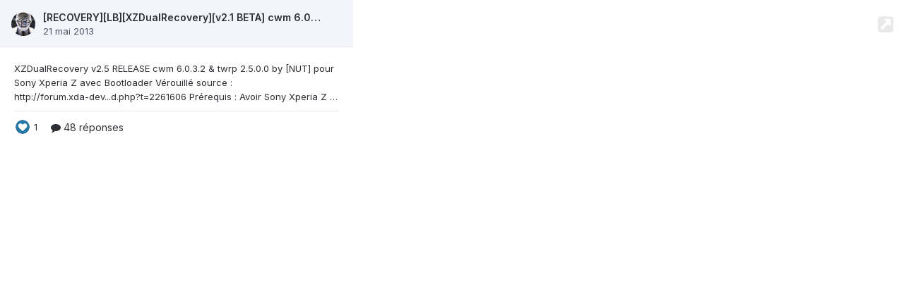

--- FILE ---
content_type: text/html;charset=UTF-8
request_url: https://forum.frandroid.com/topic/150778-recoverylbxzdualrecoveryv21-beta-cwm-6032-twrp-2500/?do=embed
body_size: 2041
content:
<!DOCTYPE html>
<html lang="fr-FR" dir="ltr">
	<head>
		<title>[RECOVERY][LB][XZDualRecovery][v2.1 BETA] cwm 6.0.3.2 &amp; twrp 2.5.0.0</title>
		

	<meta name="viewport" content="width=device-width, initial-scale=1">


	
	


	<meta name="twitter:card" content="summary" />


	
		<meta name="twitter:site" content="@frandroid" />
	



	
		<link rel="canonical" href="https://forum.frandroid.com/topic/150778-recoverylbxzdualrecoveryv21-beta-cwm-6032-twrp-2500/" />
	



	<base target="_parent">



<link rel="manifest" href="https://forum.frandroid.com/manifest.webmanifest/">
<meta name="msapplication-config" content="https://forum.frandroid.com/browserconfig.xml/">
<meta name="msapplication-starturl" content="/">
<meta name="application-name" content="Forum de Frandroid">
<meta name="apple-mobile-web-app-title" content="Forum de Frandroid">

	<meta name="theme-color" content="#ffffff">










<link rel="preload" href="//forum.frandroid.com/applications/core/interface/font/fontawesome-webfont.woff2?v=4.7.0" as="font" crossorigin="anonymous">
		


	<link rel="preconnect" href="https://fonts.googleapis.com">
	<link rel="preconnect" href="https://fonts.gstatic.com" crossorigin>
	
		
			<link href="https://fonts.googleapis.com/css2?family=Montserrat:wght@300;400;500;600;700&display=swap" rel="stylesheet">
		
		
			<link href="https://fonts.googleapis.com/css2?family=Inter:wght@300;400;500;600;700&display=swap" rel="stylesheet">
		
	



	<link rel='stylesheet' href='https://forum.frandroid.com/uploads/css_built_7/341e4a57816af3ba440d891ca87450ff_framework.css?v=419bb4d07a1715937993' media='all'>

	<link rel='stylesheet' href='https://forum.frandroid.com/uploads/css_built_7/05e81b71abe4f22d6eb8d1a929494829_responsive.css?v=419bb4d07a1715937993' media='all'>

	<link rel='stylesheet' href='https://forum.frandroid.com/uploads/css_built_7/20446cf2d164adcc029377cb04d43d17_flags.css?v=419bb4d07a1715937993' media='all'>

	<link rel='stylesheet' href='https://forum.frandroid.com/uploads/css_built_7/90eb5adf50a8c640f633d47fd7eb1778_core.css?v=419bb4d07a1715937993' media='all'>

	<link rel='stylesheet' href='https://forum.frandroid.com/uploads/css_built_7/eea6316826fa73e0715f4589da464721_embed.css?v=419bb4d07a1715937993' media='all'>

	<link rel='stylesheet' href='https://forum.frandroid.com/uploads/css_built_7/285d0f27bbd9d47cb47a57e0010825cf_embeds.css?v=419bb4d07a1715937993' media='all'>





<link rel='stylesheet' href='https://forum.frandroid.com/uploads/css_built_7/258adbb6e4f3e83cd3b355f84e3fa002_custom.css?v=419bb4d07a1715937993' media='all'>





		<script type='text/javascript'>
			var ipsDebug = false;
		</script>

		
			
				
				<script type='text/javascript' src='//forum.frandroid.com/applications/core/interface/js/commonEmbedHandler.js?v=419bb4d07a'></script>
			
				
				<script type='text/javascript' src='//forum.frandroid.com/applications/core/interface/js/internalEmbedHandler.js?v=419bb4d07a'></script>
			
		
	</head>
	<body class='unloaded ipsApp ipsApp_front ipsClearfix ipsLayout_noBackground ipsJS_none ipsClearfix' data-role='internalEmbed' data-pageapp='forums' data-pagemodule='forums' data-pagecontroller='topic'>
		<div id='ipsEmbed'>
			
<div data-embedInfo-maxSize='500' class='ipsRichEmbed'>
	

<div class='ipsRichEmbed_header ipsAreaBackground_light ipsClearfix'>
	<a href='https://forum.frandroid.com/topic/150778-recoverylbxzdualrecoveryv21-beta-cwm-6032-twrp-2500/' class='ipsRichEmbed_openItem'><i class='fa fa-external-link-square'></i></a>
	<div class='ipsPhotoPanel ipsPhotoPanel_tiny ipsType_blendLinks'>
		


	<a href="https://forum.frandroid.com/profile/50011-clr1/" rel="nofollow" data-ipshover data-ipshover-width="370" data-ipshover-target="https://forum.frandroid.com/profile/50011-clr1/?do=hovercard"  class="ipsUserPhoto ipsUserPhoto_tiny" title="Aller sur le profil de CLR1">
		<img src="https://forum.frandroid.com/uploads/profile/photo-thumb-50011.png" alt="CLR1" loading="lazy">
	</a>

		<div>
			<p class='ipsRichEmbed_title ipsType_reset ipsTruncate ipsTruncate_line'>
				<a href='https://forum.frandroid.com/topic/150778-recoverylbxzdualrecoveryv21-beta-cwm-6032-twrp-2500/'>[RECOVERY][LB][XZDualRecovery][v2.1 BETA] cwm 6.0.3.2 &amp; twrp 2.5.0.0</a>
			</p>
			<p class='ipsRichEmbed_author ipsType_reset ipsType_light ipsTruncate ipsTruncate_line'>
				<a href='https://forum.frandroid.com/topic/150778-recoverylbxzdualrecoveryv21-beta-cwm-6032-twrp-2500/'><time datetime='2013-05-21T14:37:22Z' title='21/05/2013 14:37' data-short='12 a'>21 mai 2013</time></a>
			</p>
		</div>
	</div>
</div>
	
	<div class='ipsPadding'>
		<div class='ipsType_richText ipsType_medium' data-truncate='3'>
			XZDualRecovery v2.5 RELEASE cwm 6.0.3.2 &amp; twrp 2.5.0.0 by [NUT] pour Sony Xperia Z avec Bootloader Vérouillé 
source : http://forum.xda-dev...d.php?t=2261606 
Prérequis : 

 
 
Avoir Sony Xperia Z rooté.   
 

Téléchargements : 
http://www.fun-industries.nl/xda/ 

Installation : 
Tuto bientôt disponible... ^_^ 

 
 
 
Résolution des problèmes : 
 
 
Si vous avez un bootloop au démarrage de votre XZ, sortez votre carte SD du XZ et copiez le fichier "donotrun" dans le dossier du journal de XZD
		</div>

		



	



	<ul class='ipsList_inline ipsRichEmbed_stats ipsType_normal ipsType_blendLinks ipsSpacer_top ipsSpacer_half'>
		
			<li>
				

<div class='ipsReactOverview ipsReactOverview--reactions ipsReactOverview_small'>
	
		
			
			<ul>
				
					
					<li>
						
							<span data-ipsTooltip title="Like">
						
								<img src='https://forum.frandroid.com/uploads/reactions/react_like.png' alt="Like" loading="lazy">
						
							</span>
						
					</li>
				
			</ul>
		
		
			<span class='ipsType_medium'>1</span>
		
	
</div>
			</li>
		
		
		
			<li>
				<a href='https://forum.frandroid.com/topic/150778-recoverylbxzdualrecoveryv21-beta-cwm-6032-twrp-2500/?tab=comments'>
					<i class='fa fa-comment'></i> 
					
						48 réponses
					
				</a>
			</li>
		
	</ul>

	</div>
</div>
		</div>
		<div id='ipsEmbedLoading'>
			<span></span>
		</div>
		
	<script defer src="https://static.cloudflareinsights.com/beacon.min.js/vcd15cbe7772f49c399c6a5babf22c1241717689176015" integrity="sha512-ZpsOmlRQV6y907TI0dKBHq9Md29nnaEIPlkf84rnaERnq6zvWvPUqr2ft8M1aS28oN72PdrCzSjY4U6VaAw1EQ==" data-cf-beacon='{"version":"2024.11.0","token":"58dacc0b4b8c4560af1225a04238da29","server_timing":{"name":{"cfCacheStatus":true,"cfEdge":true,"cfExtPri":true,"cfL4":true,"cfOrigin":true,"cfSpeedBrain":true},"location_startswith":null}}' crossorigin="anonymous"></script>
</body>
</html>
